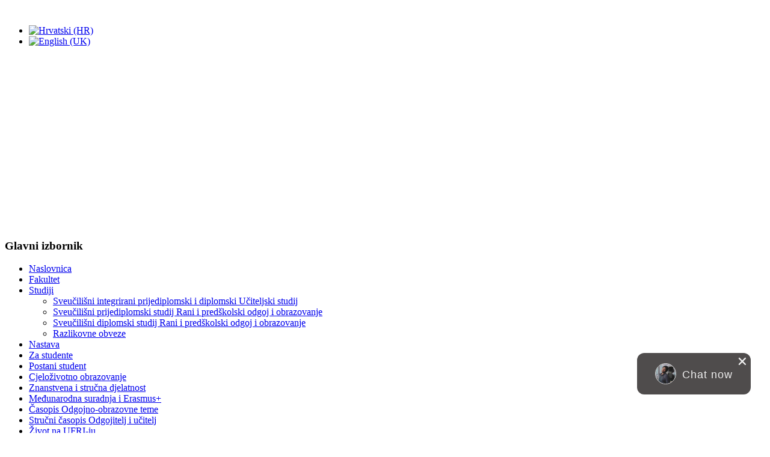

--- FILE ---
content_type: text/html; charset=utf-8
request_url: https://www.ufri.uniri.hr/hr/studiji/studij-ranog-i-predskolskog-odgoj-i-obrazovanje.html
body_size: 6843
content:
<!DOCTYPE html PUBLIC "-//W3C//DTD XHTML 1.0 Transitional//EN" "http://www.w3.org/TR/xhtml1/DTD/xhtml1-transitional.dtd">
<html xmlns="http://www.w3.org/1999/xhtml" xml:lang="hr-hr" lang="hr-hr" >
<head>
  <base href="https://www.ufri.uniri.hr/hr/studiji/studij-ranog-i-predskolskog-odgoj-i-obrazovanje.html" />
  <meta http-equiv="content-type" content="text/html; charset=utf-8" />
  <meta name="generator" content="Joomla! - Open Source Content Management" />
  <title>Učiteljski fakultet - Sveučilišni prijediplomski studij Rani i predškolski odgoj i obrazovanje</title>
  <link href="/templates/uniri/favicon.ico" rel="shortcut icon" type="image/vnd.microsoft.icon" />
  <link rel="stylesheet" href="/media/mod_languages/css/template.css" type="text/css" />
  <style type="text/css">
.plg_system_eprivacy_module .plg_system_eprivacy_message {
border:1px solid #a9a900;
background-color:#ffffe1;
padding:5px;
}
.plg_system_eprivacy_module .plg_system_eprivacy_message button.plg_system_eprivacy_agreed {
color:#000;
background-color:#0f0;
}
.plg_system_eprivacy_module .plg_system_eprivacy_message button.plg_system_eprivacy_declined {
color:#fff;
background-color:#f00;
}
.plg_system_eprivacy_module div.plg_system_eprivacy_accepted,
.plg_system_eprivacy_module div.plg_system_eprivacy_declined {
overflow:hidden;
border: 1px solid #ccc;
color: #999;
vertical-align:middle;

padding:5px;
}
.plg_system_eprivacy_module div.plg_system_eprivacy_accepted button,

.plg_system_eprivacy_module div.plg_system_eprivacy_declined button {
float:right;
}
#plg_system_eprivacy { width:0px;height:0px;clear:none; BEHAVIOR: url(#default#userdata); }

  </style>
  <script src="/media/system/js/caption.js" type="text/javascript"></script>
  <script src="/media/jui/js/jquery.min.js" type="text/javascript"></script>
  <script src="/media/jui/js/jquery-noconflict.js" type="text/javascript"></script>
  <script src="/media/jui/js/jquery-migrate.min.js" type="text/javascript"></script>
  <script src="/media/jui/js/jquery.ui.core.min.js" type="text/javascript"></script>
  <script src="https://ajax.googleapis.com/ajax/libs/mootools/1.1.1/mootools-yui-compressed.js" type="text/javascript"></script>
  <script src="/media/plg_system_eprivacy/js/jqclass.js" type="text/javascript"></script>
  <script src="/media/plg_system_eprivacy/js/jqurl.js" type="text/javascript"></script>
  <script src="/media/plg_system_eprivacy/js/jqeprivacy.js" type="text/javascript"></script>
  <script type="text/javascript">
window.addEvent('load', function() {
				new JCaption('img.caption');
			});
window.plg_system_eprivacy_options = {"displaytype":"message","autoopen":true,"accepted":false,"version":"2.5.28","root":"https:\/\/www.ufri.uniri.hr\/"};

  </script>
  <script type="text/javascript">
    (function() {
      var strings = {"PLG_SYS_EPRIVACY_CONFIRMUNACCEPT":"Svi kola\u010di\u0107i koji se koriste za ove web stranice bit \u0107e uklonjeni."};
      if (typeof Joomla == 'undefined') {
        Joomla = {};
        Joomla.JText = strings;
      }
      else {
        Joomla.JText.load(strings);
      }
    })();
  </script>

<link rel="shortcut icon" href="/templates/uniri/images/favicon.ico" />
<link rel="stylesheet" href="/templates/system/css/system.css" type="text/css" />
<link rel="stylesheet" href="/templates/system/css/general.css" type="text/css" />
<link rel="stylesheet" href="/templates/uniri/css/common.css" type="text/css" />
<link rel="stylesheet" href="/templates/uniri/css/colors-ufri2.css" type="text/css" />

<style type="text/css">
div#header_right {
    background-image: url('/templates/uniri/images/ufri2/banner 01 HR.jpg');
    width: 750px;
    height: 267px;
    padding: 0;
    margin: 0;
}
</style>

<link rel="stylesheet" type="text/css" href="/plugins/editors/jckeditor/typography/typography.php"></head>
<body>
<a name="up" id="up"></a>

<div width="925px" id="center">
  <div id="shadow_top">&nbsp;</div>
  <div id="wrapperholder">
    <div id="wraptop"></div>
    <div id="wrap">
      <div id="top_bar">
        <div class="float_left">
        <div id="user5"></div>
        </div>
        <div class="float_right">
        <div id="user6">		<div class="moduletable">
					<div class="mod-languages">

	<ul class="lang-inline">
						<li class="lang-active" dir="ltr">
			<a href="/hr/">
							<img src="/media/mod_languages/images/hr.gif" alt="Hrvatski (HR)" title="Hrvatski (HR)" />						</a>
			</li>
								<li class="" dir="ltr">
			<a href="/en/">
							<img src="/media/mod_languages/images/en.gif" alt="English (UK)" title="English (UK)" />						</a>
			</li>
				</ul>

</div>
		</div>
	</div>
        </div>
      </div>

      <div id="header">
        <div class="float_left" id="header_left">
                </div>
        <div class="float_right" id="header_right">
                </div>
      </div>

      <div id="bar">
        <div class="float_left">
        <div id="user3"></div>
        </div>
        <div class="float_right">
        <div id="user8"></div>
        </div>
      </div>

      
      <div style="clear: both;">&nbsp;</div>

      <div id="mainholder">
        
                <div id="left">		<div class="moduletable_menu">
			<h3>Glavni izbornik</h3>
			<!-- The class on the root UL tag was changed to match the Blueprint nav style -->
<ul class="joomla-nav">
<li class="item114"><a href="/hr/" >Naslovnica</a></li><li class="item194"><a href="/hr/fakultet.html" >Fakultet</a></li><li class="selected parent item195"><a href="/hr/studiji.html" >Studiji</a><ul><li class="item343"><a href="/hr/studiji/integrirani-preddiplomski-i-diplomski-uciteljski-studij.html" >Sveučilišni integrirani prijediplomski i diplomski Učiteljski studij</a></li><li id="current" class="selected item257"><a href="/hr/studiji/studij-ranog-i-predskolskog-odgoj-i-obrazovanje.html" >Sveučilišni prijediplomski studij Rani i predškolski odgoj i obrazovanje</a></li><li class="item321"><a href="/hr/studiji/diplomski-studij-ranog-i-predskolskog-odgoja-i-obrazovanja.html" >Sveučilišni diplomski studij Rani i predškolski odgoj i obrazovanje</a></li><li class="item407"><a href="/hr/studiji/razlikovne-obveze.html" >Razlikovne obveze</a></li></ul></li><li class="item477"><a href="/hr/nastavanovi.html" >Nastava</a></li><li class="item465"><a href="/hr/za-studente.html" >Za studente</a></li><li class="item399"><a href="/hr/postani-student.html" >Postani student</a></li><li class="item497"><a href="/hr/cjelozivotno-obrazovanje.html" >Cjeloživotno obrazovanje</a></li><li class="item367"><a href="/hr/znanstvena-i-strucna-djelatnost.html" >Znanstvena i stručna djelatnost</a></li><li class="item371"><a class="http://uniri.hr/index.php?option=com_content&amp;view=%20category&amp;layout=blog&amp;id=90&amp;Itemid=22&amp;lang=hr" href="/hr/medunarodna-djelatnost.html" title="http://uniri.hr/index.php?option=com_content&amp;view=%20category&amp;layout=blog&amp;id=90&amp;Itemid=22&amp;lang=hr" >Međunarodna suradnja i Erasmus+</a></li><li class="item501"><a class="http://uniri.hr/index.php?option=com_content&amp;view=%20category&amp;layout=blog&amp;id=90&amp;Itemid=22&amp;lang=hr" href="/hr/oot.html" title="http://uniri.hr/index.php?option=com_content&amp;view=%20category&amp;layout=blog&amp;id=90&amp;Itemid=22&amp;lang=hr" >Časopis Odgojno-obrazovne teme</a></li><li class="item532"><a href="/hr/scou.html" >Stručni časopis Odgojitelj i učitelj</a></li><li class="item374"><a href="/hr/zivot-na-ufri-ju.html" >Život na UFRI-ju</a></li><li class="item490"><a href="/hr/alumni.html" >Alumni</a></li></ul>		</div>
	</div>
        
        <div id="main">
          <div id="sadrzaj" style="width: 550px">
            
<div id="system-message-container">
<dl id="system-message">
<dt class="warning">Upozorenje</dt>
<dd class="warning message">
	<ul>
		<li><div class="plg_system_eprivacy_message"><h2>Opća uredba europskog parlamenta i vijeća</h2><p>Ove stranice koriste kolačiće kako bi osigurale bolje korisničko iskustvo i funkcionalnost. Ako se slažete s korištenjem kolačića kliknite 'Slažem se'.</p><p><a href="https://ec.europa.eu/info/cookies_hr" onclick="window.open(this.href);return false;">Više o kolačićima</a></p><p><a href="http://eur-lex.europa.eu/LexUriServ/LexUriServ.do?uri=CELEX:32002L0058:hr:NOT" onclick="window.open(this.href);return false;">Više o privatnosti</a></p><p><a href="https://eur-lex.europa.eu/legal-content/HR/TXT/HTML/?uri=CELEX:32016R0679" onclick="window.open(this.href);return false;">Pogledajte uredbu (EU) 2016/679 europskog parlamenta i vijeća</a></p><button class="plg_system_eprivacy_agreed">Slažem se</button><button class="plg_system_eprivacy_declined">Ne slažem se</button><div id="plg_system_eprivacy"></div></div><div class="plg_system_eprivacy_declined">Ne slažete se s korištenjem kolačića na Vašem računalu. Odluku možete promijeniti.<button class="plg_system_eprivacy_reconsider">Predomislili ste se?</button></div></li>
	</ul>
</dd>
</dl>
</div>

            
            <div class="item-page">

	<h2>
			Sveučilišni prijediplomski studij Rani i predškolski odgoj i obrazovanje 		</h2>








<strong>Naziv kvalifikacije</strong>: sveučilil&scaron;ni/a prvostupnik/prvostupnica (baccalaureus/baccalaurea) ranog i pred&scaron;kolskog odgoja i obrazovanja<br />
<strong>Kratica akademskog naziva</strong>: univ. bacc. praesc. educ.<br />
<strong>Trajanje studija: </strong>3 godine ili 6 semestara<br />
<strong>Stečeni bodovi</strong>: po zavr&scaron;etku Studija student stječe 180 ECTS-a<br />
<strong>Način izvođenja</strong>: redoviti i izvanredni studij<br />
<strong>Potrebna obrazovna razina za upis na Studij</strong>: zavr&scaron;ena četvorogodi&scaron;nja srednja &scaron;kola
<p style="text-align: justify;">
	<br />
	<strong>Ishodi učenja</strong>: Stečena kvalifikacija omogućava nositelju uspje&scaron;no obavljanje poslova i zadataka njege, brige za zdravlje te odgoja i obrazovanja djece rane i pred&scaron;kolske dobi u različitim pred&scaron;kolskim programima. Na temelju stečenih općih generičkih i specifičnih&nbsp; kompetencija, nositelj kvalifikacije osposobljen je: učinkovito i djelotvorno planirati, programirati i vrjednovati odgojno-obrazovni kontekst kao poticajno-razvojni, uvažavajući pri tom dječje sposobnosti, mogućnosti, potrebe i interese te na&nbsp; tim osnovama ostvarivati&nbsp; integriranu odgojno-obrazovnu praksu; samostalno konstruirati, implementirati i evaluirati integrirani kurikulum u ukupnosti svih razvojnih područja, koristeći aktivnosti i materijale u skladu sa suvremenim razvojnim teorijama kojima se tumači dječji razvoj; djelovati kao refleksivni praktičar, vrjednovati i samovrjednovati svoju implicitnu pedagogiju propitujući njenu djelotvornost u funkciji stalne tendencije rasta kvalitete; kreirati odgojno-obrazovni kontekst u dječjem vrtiću jednakog i pogodnog za sve bez obzira na sociokulturni i ekonomski status; graditi bliske, povjerljive i recipročne odnose s roditeljima razvojem suradnje na partnerskoj razini i aktivno se angažirati u postizanju kvalitetnijeg i intenzivnijeg sudjelovanja lokalne zajednice u životu dječjeg vrtića; stalno se stručno usavr&scaron;avati u kontekstu cjeloživotnog obrazovanja i učenja.&nbsp;</p>
<p style="text-align: justify;">
	<strong>Profesionalni status</strong>: Stečena kvalifikacija omogućava nositelju pristup profesiji odgajatelja u ustanovama pred&scaron;kolskog odgoja i obrazovanja u svojstvu pripravnika. Samostalno mogu raditi osobe koje, pored stečene kvalifikacije, imaju prema propisima koji uređuju pred&scaron;kolski odgoj i obrazovanje obavljen pripravnički staž, uspje&scaron;no položen stručni ispit te utvrđenu zdravstvenu sposobnost za obavljanje poslova odgajatelja.</p>
<p style="text-align: justify;">
	<strong>Pristup daljnjim razinama studiranja</strong>: Po zavr&scaron;etku preddiplomskog sveučili&scaron;nog studija Ranog i pred&scaron;kolskog odgoja i obrazovanja nositelj kvalifikacije ima pravo nastaviti studij na diplomskom sveučili&scaron;nom studiju i na specijalističkom diplomskom stručnom studiju iste vrste bez dodatnih uvjeta. Uvjete za nastavak studija u drugim područjima određuje visoko učili&scaron;te koje provodi taj studij.<br />
	&nbsp;</p>
<h3 class="redbox-jck" style="text-align: justify;">
	<a href="https://www.isvu.hr/visokaucilista/hr/podaci/299">Studijski program</a></h3>
<h3 class="blubox-jck" style="text-align: justify;">
	<a href="/files/studiji/130315_Odluka_o_preduvjetima_za_upis_predmeta_-_preddiplomski_RPOIO(1).doc">Preduvjeti za upis predmeta</a></h3>
 
	
</div>

            <div id="3col">
              <div id="bcol1"></div>
              <div id="bcol2"></div>
              <div id="bcol3"></div>
            </div>
            <div id="2col">
              <div id="acol1"></div>
              <div id="acol2"></div>
            </div>
          </div>
                    <div id="right">
          		<div class="moduletableraw">
					<div class="newsflashraw">
	


<span style="display: none">&nbsp;</span><a href="https://www.isvu.hr/visokaucilista/hr/podaci/299"><img src="/templates/uniri/images/logos/isvu.png" /></a><br />
<a href="https://isvuri.ufri.uniri.hr/"><img alt="" src="/files/isvuri.png" style="width: 145px; height: 45px;" /></a><br />
<span style="display: none">&nbsp;</span><a href="https://www.isvu.hr/studomat/hr/prijava"><img src="/templates/uniri/images/logos/studomat.png" /></a>&nbsp;<br />
<a href="/hr/studiji/studij-ranog-i-predskolskog-odgoj-i-obrazovanje/7-hr/4560-prednosti-studiranja-na-uciteljskom-fakultetu-u-rijeci.html" title="Prednosti studiranja na Učiteljskom fakultetu u Rijeci"><img alt="" src="/files/baneri/GUMB_studiraj.png" style="width: 145px; height: 67px;" /></a><br />
<a href="/hr/studiji/studij-ranog-i-predskolskog-odgoj-i-obrazovanje/7-hr/4612-najcesce-postavljana-pitanja.html" title="Najčešće postavljana pitanja"><img alt="" src="/files/baneri/GUMB_faq.png" style="width: 145px; height: 67px;" /></a><br />
<a href="https://www.isvu.hr/nastavnickiportal/hr/prijava"><img alt="" src="/files/naslovnica/nastavniki_portal.PNG" style="width: 145px; height: 30px;" /></a><br />
<a href="https://www.facebook.com/profile.php?id=61558633799151"><img src="/templates/uniri/images/logos/facebook.png" /></a><br />
<a href="http://hkoprojektufri.uniri.hr/hr/"><img alt="" src="/files/logo_projekta_HKO_UFRI.png" style="width: 144px; height: 60px;" /></a><br />
<a href="http://www.ufri.uniri.hr/hr/fakultet/ustrojfakulteta/centar-za-istrazivanje-djetinjstva.html"><img alt="" src="/files/CZIDjetinj.png" style="width: 144px; height: 90px;" /></a><br />
<a href="/hr/oot.html"><img src="/templates/uniri/images/logos/OOT.png" style="width: 144px; height: 62px;" /></a><br />
<span style="display: none">&nbsp;</span><a href="https://uniri.hr/o-sveucilistu/medunarodna-suradnja-i-erasmus/erasmus-erasmus/"><img src="/templates/uniri/images/logos/erasmus.png" style="width: 145px; height: 60px;" /></a><a href="https://portal.uniri.hr"><br />
<img alt="" src="/files/portal.png" style="width: 144px; height: 62px" /></a><br />
<a href="https://uniri.sharepoint.com/sites/ufri"><img alt="" height="81" src="/files/Sharepoint.jpg" width="144" /></a><br />
<a href="https://outlook.office365.com/ " target="_blank"><img alt="" src="/files/uniri_mail_logo(1).jpg" style="width: 145px; height: 63px;" /></a><br />
<a href="https://prostorije.uniri.hr/week.php?area=9"><img alt="" src="/files/baneri/GUMB_REZERVACIJA.png" style="width: 145px; height: 67px;" /></a><br />
<a href="https://provis-ufri.uniri.hr/app/#/Public"><img alt="" height="44" src="/files/IKONE/pravis_ikona.png" width="145" /></a><br />
<a href="https://www.ufri.uniri.hr/hr/znanstvena-i-strucna-djelatnost/4666-edukacijska-platforma-instats.html"><img alt="" src="/files/baneri/baner_Instats_longer_logo_002.png" style="width: 145px; height: 76px;" /></a><br />
<a href="https://kampus.svkri.uniri.hr/"><img alt="" src="/files/baneri/logoPK.png" style="width: 144px; height: 30px;" /></a><br />
<a href="https://shibboleth.turnitin.com/Shibboleth.sso/Login?SAML=1&amp;target=https://shibboleth.turnitin.com/shibboleth&amp;entityID=https://login.aaiedu.hr/edugain/saml2/idp/metadata.php" target="_blank"><img alt="" src="/files/IKONE/turnitin_logo.PNG" style="width: 146px; height: 51px;" /></a><br />
<a href="https://repository.ufri.uniri.hr/" target="_blank"><img alt="dabar" src="/files/dabar_logo.png" style="width: 144px; height: 70px;" /></a><a href="https://www.uniri.hr/ldap/"><br />
</a><a href="http://portal.office.com"><img alt="" src="/files/baneri/office_365.png" style="height: 50px; width: 145px;" /></a><br />
<a href="https://moj.aaiedu.hr/" target="_blank"><img alt="" height="70" src="/files/AAieduhr.jpg" width="70" /></a>&nbsp;<a href="http://www.zaklada.uniri.hr/"><img height="70" src="/templates/uniri/images/logos/zaklada_svri.png" width="64" /></a><br />
<a href="http://burzarada.hzz.hr/Posloprimac_RadnaMjesta.aspx"><img alt="" src="/files/HZZ.jpg" style="width: 144px; height: 62px;" /></a><br />
&nbsp;<a href="http://www.universitas.hr/"><img src="/templates/uniri/images/logos/universitas.png" /></a><br />
<a href="https://esscco.uniri.hr" target="_blank"><img src="/files/esscco-banner.png" /></a><br />
<a href="http://www.ufri.uniri.hr/hr/naslovnica/14-hr/naslovnica/3887-medunarodni-znanstveni-istrazivacki-i-strucni-projekti.html" target="_blank"><img alt="" src="/files/PROMEHS/promehs.png" style="width: 144px; height: 80px;" /></a><br />
<a href="https://providit.uniri.hr/"><img alt="" src="/files/projekti/logo-providit-long.png" style="width: 144px; height: 50px;" /></a><br />
<a href="http://www.ufri.uniri.hr/hr/znanstvena-i-strucna-djelatnost/znanstveni-projekti/medunarodni-znanstveni-istrazivacki-i-strucni-projekti.html"><img alt="" src="/files/projekti/ALGO-LITTLE_alma Yzeyi 1.jpg" style="width: 144px; height: 70px;" /></a><br />
<a href="https://www.ufri.uniri.hr/hr/naslovnica/14-hr/naslovnica/4240-medunarodni-projekt-unaprjedivanje-inkluzivnosti-inicijalnog-obrazovanja-odgojitelja-djece-rane-i-predskolske-dobi.html"><img alt="" height="34" src="/files/projekti/unicef_baner.jpg" width="144" /></a><br />
<br />
<a href="https://www.ufri.uniri.hr/hr/naslovnica/14-hr/naslovnica/4233-vijece-za-rodnu-ravnopravnost-zapocelo-s-radom.html"><img alt="" height="99" src="/files/IKONE/IKONA_plan_rodne_ravnopravnosti.jpg" width="144" /></a><br />
<a href="https://www.ufri.uniri.hr/hr/zivot-na-ufri-ju/4235-15-godina-uciteljskog-fakulteta-u-rijeci.html"><img alt="" src="/files/IKONE/051121_ufri-15-g_002.jpg" style="width: 144px; height: 100px;" /></a><br />
<img alt="" height="67" src="/files/IKONE/NATJEAJI_BANER.png" width="144" /><br />
<br />
<a href="https://konferencija2025.psihologija.hr/"><img alt="" src="/files/IKONE/220725_baner.jpg" style="width: 150px; height: 96px;" /></a><br />
<br type="_moz" />
<br />

</div>
		</div>
	
          </div>
                  </div>
      </div>
    </div>

    <div style="clear: both;">&nbsp;</div>

    <div id="links">
      		<div class="moduletableraw">
					<div class="newsflashraw">
	


<a href="https://uniri.hr/"><img alt="UNIRI" src="/templates/uniri/images/logos/uniri.png" style="width: 43px; height: 43px" /></a>&nbsp;<a href="https://www.yufe.eu/"><img alt="YUFE" src="/files/yufe-logo-512x177.png" style="height: 45px; width: 130px;" /></a>&nbsp;<a href="http://www.scri.uniri.hr/"><img src="/templates/uniri/images/logos/studentski_centar.png" style="width: 92px; height: 43px" /></a>&nbsp;<a href="http://www.carnet.hr/"><img src="/templates/uniri/images/logos/carnet.png" style="width: 167px; height: 43px" /></a>&nbsp;<a href="http://www.srce.hr/"><img src="/templates/uniri/images/logos/srce.png" style="width: 144px; height: 43px" /></a><a href="http://www.ssc.uniri.hr"><img alt="" src="/files/ssc.jpg" style="width: 144px; height: 70px;" /></a>&nbsp; <a href="https://sic.uniri.hr/ "><img alt="" src="/files/sic.png" style="width: 130px; height: 50px;" /></a><br />
&nbsp; 
</div>
		</div>
	
    </div>
    <div id="footer">
      <div id="footerText"><center>Sveučilište u Rijeci, Učiteljski fakultet • A: Sveučilišna avenija 6, 51000 Rijeka • T: +385 (0)51 265 800 • F: +385 (0)51 584 999 • E: dekanat-ufri@ufri.uniri.hr</center></div>
    </div>

    <div style="display: none; visibility: hidden;">
      <a href="mailto:ne.cackaj@uniri.hr">.</a>
    </div>

    <div id="wrapbottom"></div>
  </div>

  <div id="shadow_bottom">&nbsp;</div>
</div>

<div class="plg_system_eprivacy_module">
        <div class="plg_system_eprivacy_accepted">
        <p>
            <button class="plg_system_eprivacy_accepted">Ukloni kolačiće</button> 
            Dozvolili ste korištenje kolačića na Vašem računalu. Odluku možete promijeniti.        </p>
    </div>
</div>
<div id="plg_system_eprivacy"></div>

<script>(function(d){var s = d.createElement("script");s.setAttribute("data-account", "cGuG9PMWcd");s.setAttribute("src", "https://cdn.userway.org/widget.js");(d.body || d.head).appendChild(s);})(document)</script><noscript>Please ensure Javascript is enabled for purposes of <a href="https://userway.org">website accessibility</a></noscript>






<script>(function(w,d,s,o,f,js,fjs){w['popCard']=o;w[o]=w[o]||function(){(w[o].q=w[o].q||[]).push(arguments)};js=d.createElement(s),fjs=d.getElementsByTagName(s)[0];js.id=o;js.src=f;js.async=1;fjs.parentNode.insertBefore(js,fjs);}(window,document,'script','mw', 'https://cdn.theaccessplatform.com/popcard.js'));mw('init', {universityID: 965,terms:[],title:"Chat to us",alignment: "right", viewType: "micro", backgroundColor: "#4f4c4c",href:"https://uniri.hr/TAP/?utm_medium=popcard&utm_source=ufri"});</script>

</body>
</html>
